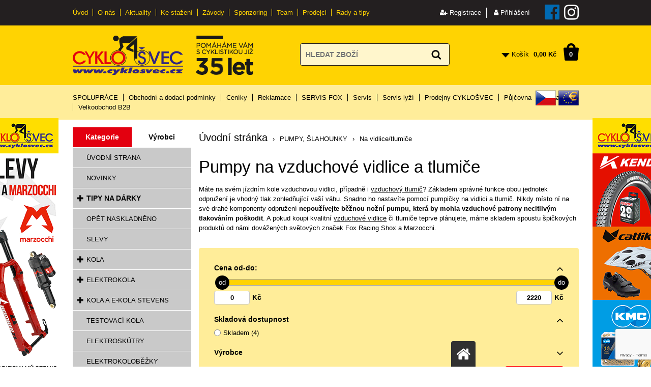

--- FILE ---
content_type: text/html; charset=utf-8
request_url: https://www.google.com/recaptcha/api2/anchor?ar=1&k=6Lcefb8qAAAAANrR9Zu93wwTCTSiAcoTF73EYiFm&co=aHR0cHM6Ly93d3cuY3lrbG9zdmVjLmN6OjQ0Mw..&hl=en&v=PoyoqOPhxBO7pBk68S4YbpHZ&size=invisible&anchor-ms=20000&execute-ms=30000&cb=wy3a3njftjzx
body_size: 48878
content:
<!DOCTYPE HTML><html dir="ltr" lang="en"><head><meta http-equiv="Content-Type" content="text/html; charset=UTF-8">
<meta http-equiv="X-UA-Compatible" content="IE=edge">
<title>reCAPTCHA</title>
<style type="text/css">
/* cyrillic-ext */
@font-face {
  font-family: 'Roboto';
  font-style: normal;
  font-weight: 400;
  font-stretch: 100%;
  src: url(//fonts.gstatic.com/s/roboto/v48/KFO7CnqEu92Fr1ME7kSn66aGLdTylUAMa3GUBHMdazTgWw.woff2) format('woff2');
  unicode-range: U+0460-052F, U+1C80-1C8A, U+20B4, U+2DE0-2DFF, U+A640-A69F, U+FE2E-FE2F;
}
/* cyrillic */
@font-face {
  font-family: 'Roboto';
  font-style: normal;
  font-weight: 400;
  font-stretch: 100%;
  src: url(//fonts.gstatic.com/s/roboto/v48/KFO7CnqEu92Fr1ME7kSn66aGLdTylUAMa3iUBHMdazTgWw.woff2) format('woff2');
  unicode-range: U+0301, U+0400-045F, U+0490-0491, U+04B0-04B1, U+2116;
}
/* greek-ext */
@font-face {
  font-family: 'Roboto';
  font-style: normal;
  font-weight: 400;
  font-stretch: 100%;
  src: url(//fonts.gstatic.com/s/roboto/v48/KFO7CnqEu92Fr1ME7kSn66aGLdTylUAMa3CUBHMdazTgWw.woff2) format('woff2');
  unicode-range: U+1F00-1FFF;
}
/* greek */
@font-face {
  font-family: 'Roboto';
  font-style: normal;
  font-weight: 400;
  font-stretch: 100%;
  src: url(//fonts.gstatic.com/s/roboto/v48/KFO7CnqEu92Fr1ME7kSn66aGLdTylUAMa3-UBHMdazTgWw.woff2) format('woff2');
  unicode-range: U+0370-0377, U+037A-037F, U+0384-038A, U+038C, U+038E-03A1, U+03A3-03FF;
}
/* math */
@font-face {
  font-family: 'Roboto';
  font-style: normal;
  font-weight: 400;
  font-stretch: 100%;
  src: url(//fonts.gstatic.com/s/roboto/v48/KFO7CnqEu92Fr1ME7kSn66aGLdTylUAMawCUBHMdazTgWw.woff2) format('woff2');
  unicode-range: U+0302-0303, U+0305, U+0307-0308, U+0310, U+0312, U+0315, U+031A, U+0326-0327, U+032C, U+032F-0330, U+0332-0333, U+0338, U+033A, U+0346, U+034D, U+0391-03A1, U+03A3-03A9, U+03B1-03C9, U+03D1, U+03D5-03D6, U+03F0-03F1, U+03F4-03F5, U+2016-2017, U+2034-2038, U+203C, U+2040, U+2043, U+2047, U+2050, U+2057, U+205F, U+2070-2071, U+2074-208E, U+2090-209C, U+20D0-20DC, U+20E1, U+20E5-20EF, U+2100-2112, U+2114-2115, U+2117-2121, U+2123-214F, U+2190, U+2192, U+2194-21AE, U+21B0-21E5, U+21F1-21F2, U+21F4-2211, U+2213-2214, U+2216-22FF, U+2308-230B, U+2310, U+2319, U+231C-2321, U+2336-237A, U+237C, U+2395, U+239B-23B7, U+23D0, U+23DC-23E1, U+2474-2475, U+25AF, U+25B3, U+25B7, U+25BD, U+25C1, U+25CA, U+25CC, U+25FB, U+266D-266F, U+27C0-27FF, U+2900-2AFF, U+2B0E-2B11, U+2B30-2B4C, U+2BFE, U+3030, U+FF5B, U+FF5D, U+1D400-1D7FF, U+1EE00-1EEFF;
}
/* symbols */
@font-face {
  font-family: 'Roboto';
  font-style: normal;
  font-weight: 400;
  font-stretch: 100%;
  src: url(//fonts.gstatic.com/s/roboto/v48/KFO7CnqEu92Fr1ME7kSn66aGLdTylUAMaxKUBHMdazTgWw.woff2) format('woff2');
  unicode-range: U+0001-000C, U+000E-001F, U+007F-009F, U+20DD-20E0, U+20E2-20E4, U+2150-218F, U+2190, U+2192, U+2194-2199, U+21AF, U+21E6-21F0, U+21F3, U+2218-2219, U+2299, U+22C4-22C6, U+2300-243F, U+2440-244A, U+2460-24FF, U+25A0-27BF, U+2800-28FF, U+2921-2922, U+2981, U+29BF, U+29EB, U+2B00-2BFF, U+4DC0-4DFF, U+FFF9-FFFB, U+10140-1018E, U+10190-1019C, U+101A0, U+101D0-101FD, U+102E0-102FB, U+10E60-10E7E, U+1D2C0-1D2D3, U+1D2E0-1D37F, U+1F000-1F0FF, U+1F100-1F1AD, U+1F1E6-1F1FF, U+1F30D-1F30F, U+1F315, U+1F31C, U+1F31E, U+1F320-1F32C, U+1F336, U+1F378, U+1F37D, U+1F382, U+1F393-1F39F, U+1F3A7-1F3A8, U+1F3AC-1F3AF, U+1F3C2, U+1F3C4-1F3C6, U+1F3CA-1F3CE, U+1F3D4-1F3E0, U+1F3ED, U+1F3F1-1F3F3, U+1F3F5-1F3F7, U+1F408, U+1F415, U+1F41F, U+1F426, U+1F43F, U+1F441-1F442, U+1F444, U+1F446-1F449, U+1F44C-1F44E, U+1F453, U+1F46A, U+1F47D, U+1F4A3, U+1F4B0, U+1F4B3, U+1F4B9, U+1F4BB, U+1F4BF, U+1F4C8-1F4CB, U+1F4D6, U+1F4DA, U+1F4DF, U+1F4E3-1F4E6, U+1F4EA-1F4ED, U+1F4F7, U+1F4F9-1F4FB, U+1F4FD-1F4FE, U+1F503, U+1F507-1F50B, U+1F50D, U+1F512-1F513, U+1F53E-1F54A, U+1F54F-1F5FA, U+1F610, U+1F650-1F67F, U+1F687, U+1F68D, U+1F691, U+1F694, U+1F698, U+1F6AD, U+1F6B2, U+1F6B9-1F6BA, U+1F6BC, U+1F6C6-1F6CF, U+1F6D3-1F6D7, U+1F6E0-1F6EA, U+1F6F0-1F6F3, U+1F6F7-1F6FC, U+1F700-1F7FF, U+1F800-1F80B, U+1F810-1F847, U+1F850-1F859, U+1F860-1F887, U+1F890-1F8AD, U+1F8B0-1F8BB, U+1F8C0-1F8C1, U+1F900-1F90B, U+1F93B, U+1F946, U+1F984, U+1F996, U+1F9E9, U+1FA00-1FA6F, U+1FA70-1FA7C, U+1FA80-1FA89, U+1FA8F-1FAC6, U+1FACE-1FADC, U+1FADF-1FAE9, U+1FAF0-1FAF8, U+1FB00-1FBFF;
}
/* vietnamese */
@font-face {
  font-family: 'Roboto';
  font-style: normal;
  font-weight: 400;
  font-stretch: 100%;
  src: url(//fonts.gstatic.com/s/roboto/v48/KFO7CnqEu92Fr1ME7kSn66aGLdTylUAMa3OUBHMdazTgWw.woff2) format('woff2');
  unicode-range: U+0102-0103, U+0110-0111, U+0128-0129, U+0168-0169, U+01A0-01A1, U+01AF-01B0, U+0300-0301, U+0303-0304, U+0308-0309, U+0323, U+0329, U+1EA0-1EF9, U+20AB;
}
/* latin-ext */
@font-face {
  font-family: 'Roboto';
  font-style: normal;
  font-weight: 400;
  font-stretch: 100%;
  src: url(//fonts.gstatic.com/s/roboto/v48/KFO7CnqEu92Fr1ME7kSn66aGLdTylUAMa3KUBHMdazTgWw.woff2) format('woff2');
  unicode-range: U+0100-02BA, U+02BD-02C5, U+02C7-02CC, U+02CE-02D7, U+02DD-02FF, U+0304, U+0308, U+0329, U+1D00-1DBF, U+1E00-1E9F, U+1EF2-1EFF, U+2020, U+20A0-20AB, U+20AD-20C0, U+2113, U+2C60-2C7F, U+A720-A7FF;
}
/* latin */
@font-face {
  font-family: 'Roboto';
  font-style: normal;
  font-weight: 400;
  font-stretch: 100%;
  src: url(//fonts.gstatic.com/s/roboto/v48/KFO7CnqEu92Fr1ME7kSn66aGLdTylUAMa3yUBHMdazQ.woff2) format('woff2');
  unicode-range: U+0000-00FF, U+0131, U+0152-0153, U+02BB-02BC, U+02C6, U+02DA, U+02DC, U+0304, U+0308, U+0329, U+2000-206F, U+20AC, U+2122, U+2191, U+2193, U+2212, U+2215, U+FEFF, U+FFFD;
}
/* cyrillic-ext */
@font-face {
  font-family: 'Roboto';
  font-style: normal;
  font-weight: 500;
  font-stretch: 100%;
  src: url(//fonts.gstatic.com/s/roboto/v48/KFO7CnqEu92Fr1ME7kSn66aGLdTylUAMa3GUBHMdazTgWw.woff2) format('woff2');
  unicode-range: U+0460-052F, U+1C80-1C8A, U+20B4, U+2DE0-2DFF, U+A640-A69F, U+FE2E-FE2F;
}
/* cyrillic */
@font-face {
  font-family: 'Roboto';
  font-style: normal;
  font-weight: 500;
  font-stretch: 100%;
  src: url(//fonts.gstatic.com/s/roboto/v48/KFO7CnqEu92Fr1ME7kSn66aGLdTylUAMa3iUBHMdazTgWw.woff2) format('woff2');
  unicode-range: U+0301, U+0400-045F, U+0490-0491, U+04B0-04B1, U+2116;
}
/* greek-ext */
@font-face {
  font-family: 'Roboto';
  font-style: normal;
  font-weight: 500;
  font-stretch: 100%;
  src: url(//fonts.gstatic.com/s/roboto/v48/KFO7CnqEu92Fr1ME7kSn66aGLdTylUAMa3CUBHMdazTgWw.woff2) format('woff2');
  unicode-range: U+1F00-1FFF;
}
/* greek */
@font-face {
  font-family: 'Roboto';
  font-style: normal;
  font-weight: 500;
  font-stretch: 100%;
  src: url(//fonts.gstatic.com/s/roboto/v48/KFO7CnqEu92Fr1ME7kSn66aGLdTylUAMa3-UBHMdazTgWw.woff2) format('woff2');
  unicode-range: U+0370-0377, U+037A-037F, U+0384-038A, U+038C, U+038E-03A1, U+03A3-03FF;
}
/* math */
@font-face {
  font-family: 'Roboto';
  font-style: normal;
  font-weight: 500;
  font-stretch: 100%;
  src: url(//fonts.gstatic.com/s/roboto/v48/KFO7CnqEu92Fr1ME7kSn66aGLdTylUAMawCUBHMdazTgWw.woff2) format('woff2');
  unicode-range: U+0302-0303, U+0305, U+0307-0308, U+0310, U+0312, U+0315, U+031A, U+0326-0327, U+032C, U+032F-0330, U+0332-0333, U+0338, U+033A, U+0346, U+034D, U+0391-03A1, U+03A3-03A9, U+03B1-03C9, U+03D1, U+03D5-03D6, U+03F0-03F1, U+03F4-03F5, U+2016-2017, U+2034-2038, U+203C, U+2040, U+2043, U+2047, U+2050, U+2057, U+205F, U+2070-2071, U+2074-208E, U+2090-209C, U+20D0-20DC, U+20E1, U+20E5-20EF, U+2100-2112, U+2114-2115, U+2117-2121, U+2123-214F, U+2190, U+2192, U+2194-21AE, U+21B0-21E5, U+21F1-21F2, U+21F4-2211, U+2213-2214, U+2216-22FF, U+2308-230B, U+2310, U+2319, U+231C-2321, U+2336-237A, U+237C, U+2395, U+239B-23B7, U+23D0, U+23DC-23E1, U+2474-2475, U+25AF, U+25B3, U+25B7, U+25BD, U+25C1, U+25CA, U+25CC, U+25FB, U+266D-266F, U+27C0-27FF, U+2900-2AFF, U+2B0E-2B11, U+2B30-2B4C, U+2BFE, U+3030, U+FF5B, U+FF5D, U+1D400-1D7FF, U+1EE00-1EEFF;
}
/* symbols */
@font-face {
  font-family: 'Roboto';
  font-style: normal;
  font-weight: 500;
  font-stretch: 100%;
  src: url(//fonts.gstatic.com/s/roboto/v48/KFO7CnqEu92Fr1ME7kSn66aGLdTylUAMaxKUBHMdazTgWw.woff2) format('woff2');
  unicode-range: U+0001-000C, U+000E-001F, U+007F-009F, U+20DD-20E0, U+20E2-20E4, U+2150-218F, U+2190, U+2192, U+2194-2199, U+21AF, U+21E6-21F0, U+21F3, U+2218-2219, U+2299, U+22C4-22C6, U+2300-243F, U+2440-244A, U+2460-24FF, U+25A0-27BF, U+2800-28FF, U+2921-2922, U+2981, U+29BF, U+29EB, U+2B00-2BFF, U+4DC0-4DFF, U+FFF9-FFFB, U+10140-1018E, U+10190-1019C, U+101A0, U+101D0-101FD, U+102E0-102FB, U+10E60-10E7E, U+1D2C0-1D2D3, U+1D2E0-1D37F, U+1F000-1F0FF, U+1F100-1F1AD, U+1F1E6-1F1FF, U+1F30D-1F30F, U+1F315, U+1F31C, U+1F31E, U+1F320-1F32C, U+1F336, U+1F378, U+1F37D, U+1F382, U+1F393-1F39F, U+1F3A7-1F3A8, U+1F3AC-1F3AF, U+1F3C2, U+1F3C4-1F3C6, U+1F3CA-1F3CE, U+1F3D4-1F3E0, U+1F3ED, U+1F3F1-1F3F3, U+1F3F5-1F3F7, U+1F408, U+1F415, U+1F41F, U+1F426, U+1F43F, U+1F441-1F442, U+1F444, U+1F446-1F449, U+1F44C-1F44E, U+1F453, U+1F46A, U+1F47D, U+1F4A3, U+1F4B0, U+1F4B3, U+1F4B9, U+1F4BB, U+1F4BF, U+1F4C8-1F4CB, U+1F4D6, U+1F4DA, U+1F4DF, U+1F4E3-1F4E6, U+1F4EA-1F4ED, U+1F4F7, U+1F4F9-1F4FB, U+1F4FD-1F4FE, U+1F503, U+1F507-1F50B, U+1F50D, U+1F512-1F513, U+1F53E-1F54A, U+1F54F-1F5FA, U+1F610, U+1F650-1F67F, U+1F687, U+1F68D, U+1F691, U+1F694, U+1F698, U+1F6AD, U+1F6B2, U+1F6B9-1F6BA, U+1F6BC, U+1F6C6-1F6CF, U+1F6D3-1F6D7, U+1F6E0-1F6EA, U+1F6F0-1F6F3, U+1F6F7-1F6FC, U+1F700-1F7FF, U+1F800-1F80B, U+1F810-1F847, U+1F850-1F859, U+1F860-1F887, U+1F890-1F8AD, U+1F8B0-1F8BB, U+1F8C0-1F8C1, U+1F900-1F90B, U+1F93B, U+1F946, U+1F984, U+1F996, U+1F9E9, U+1FA00-1FA6F, U+1FA70-1FA7C, U+1FA80-1FA89, U+1FA8F-1FAC6, U+1FACE-1FADC, U+1FADF-1FAE9, U+1FAF0-1FAF8, U+1FB00-1FBFF;
}
/* vietnamese */
@font-face {
  font-family: 'Roboto';
  font-style: normal;
  font-weight: 500;
  font-stretch: 100%;
  src: url(//fonts.gstatic.com/s/roboto/v48/KFO7CnqEu92Fr1ME7kSn66aGLdTylUAMa3OUBHMdazTgWw.woff2) format('woff2');
  unicode-range: U+0102-0103, U+0110-0111, U+0128-0129, U+0168-0169, U+01A0-01A1, U+01AF-01B0, U+0300-0301, U+0303-0304, U+0308-0309, U+0323, U+0329, U+1EA0-1EF9, U+20AB;
}
/* latin-ext */
@font-face {
  font-family: 'Roboto';
  font-style: normal;
  font-weight: 500;
  font-stretch: 100%;
  src: url(//fonts.gstatic.com/s/roboto/v48/KFO7CnqEu92Fr1ME7kSn66aGLdTylUAMa3KUBHMdazTgWw.woff2) format('woff2');
  unicode-range: U+0100-02BA, U+02BD-02C5, U+02C7-02CC, U+02CE-02D7, U+02DD-02FF, U+0304, U+0308, U+0329, U+1D00-1DBF, U+1E00-1E9F, U+1EF2-1EFF, U+2020, U+20A0-20AB, U+20AD-20C0, U+2113, U+2C60-2C7F, U+A720-A7FF;
}
/* latin */
@font-face {
  font-family: 'Roboto';
  font-style: normal;
  font-weight: 500;
  font-stretch: 100%;
  src: url(//fonts.gstatic.com/s/roboto/v48/KFO7CnqEu92Fr1ME7kSn66aGLdTylUAMa3yUBHMdazQ.woff2) format('woff2');
  unicode-range: U+0000-00FF, U+0131, U+0152-0153, U+02BB-02BC, U+02C6, U+02DA, U+02DC, U+0304, U+0308, U+0329, U+2000-206F, U+20AC, U+2122, U+2191, U+2193, U+2212, U+2215, U+FEFF, U+FFFD;
}
/* cyrillic-ext */
@font-face {
  font-family: 'Roboto';
  font-style: normal;
  font-weight: 900;
  font-stretch: 100%;
  src: url(//fonts.gstatic.com/s/roboto/v48/KFO7CnqEu92Fr1ME7kSn66aGLdTylUAMa3GUBHMdazTgWw.woff2) format('woff2');
  unicode-range: U+0460-052F, U+1C80-1C8A, U+20B4, U+2DE0-2DFF, U+A640-A69F, U+FE2E-FE2F;
}
/* cyrillic */
@font-face {
  font-family: 'Roboto';
  font-style: normal;
  font-weight: 900;
  font-stretch: 100%;
  src: url(//fonts.gstatic.com/s/roboto/v48/KFO7CnqEu92Fr1ME7kSn66aGLdTylUAMa3iUBHMdazTgWw.woff2) format('woff2');
  unicode-range: U+0301, U+0400-045F, U+0490-0491, U+04B0-04B1, U+2116;
}
/* greek-ext */
@font-face {
  font-family: 'Roboto';
  font-style: normal;
  font-weight: 900;
  font-stretch: 100%;
  src: url(//fonts.gstatic.com/s/roboto/v48/KFO7CnqEu92Fr1ME7kSn66aGLdTylUAMa3CUBHMdazTgWw.woff2) format('woff2');
  unicode-range: U+1F00-1FFF;
}
/* greek */
@font-face {
  font-family: 'Roboto';
  font-style: normal;
  font-weight: 900;
  font-stretch: 100%;
  src: url(//fonts.gstatic.com/s/roboto/v48/KFO7CnqEu92Fr1ME7kSn66aGLdTylUAMa3-UBHMdazTgWw.woff2) format('woff2');
  unicode-range: U+0370-0377, U+037A-037F, U+0384-038A, U+038C, U+038E-03A1, U+03A3-03FF;
}
/* math */
@font-face {
  font-family: 'Roboto';
  font-style: normal;
  font-weight: 900;
  font-stretch: 100%;
  src: url(//fonts.gstatic.com/s/roboto/v48/KFO7CnqEu92Fr1ME7kSn66aGLdTylUAMawCUBHMdazTgWw.woff2) format('woff2');
  unicode-range: U+0302-0303, U+0305, U+0307-0308, U+0310, U+0312, U+0315, U+031A, U+0326-0327, U+032C, U+032F-0330, U+0332-0333, U+0338, U+033A, U+0346, U+034D, U+0391-03A1, U+03A3-03A9, U+03B1-03C9, U+03D1, U+03D5-03D6, U+03F0-03F1, U+03F4-03F5, U+2016-2017, U+2034-2038, U+203C, U+2040, U+2043, U+2047, U+2050, U+2057, U+205F, U+2070-2071, U+2074-208E, U+2090-209C, U+20D0-20DC, U+20E1, U+20E5-20EF, U+2100-2112, U+2114-2115, U+2117-2121, U+2123-214F, U+2190, U+2192, U+2194-21AE, U+21B0-21E5, U+21F1-21F2, U+21F4-2211, U+2213-2214, U+2216-22FF, U+2308-230B, U+2310, U+2319, U+231C-2321, U+2336-237A, U+237C, U+2395, U+239B-23B7, U+23D0, U+23DC-23E1, U+2474-2475, U+25AF, U+25B3, U+25B7, U+25BD, U+25C1, U+25CA, U+25CC, U+25FB, U+266D-266F, U+27C0-27FF, U+2900-2AFF, U+2B0E-2B11, U+2B30-2B4C, U+2BFE, U+3030, U+FF5B, U+FF5D, U+1D400-1D7FF, U+1EE00-1EEFF;
}
/* symbols */
@font-face {
  font-family: 'Roboto';
  font-style: normal;
  font-weight: 900;
  font-stretch: 100%;
  src: url(//fonts.gstatic.com/s/roboto/v48/KFO7CnqEu92Fr1ME7kSn66aGLdTylUAMaxKUBHMdazTgWw.woff2) format('woff2');
  unicode-range: U+0001-000C, U+000E-001F, U+007F-009F, U+20DD-20E0, U+20E2-20E4, U+2150-218F, U+2190, U+2192, U+2194-2199, U+21AF, U+21E6-21F0, U+21F3, U+2218-2219, U+2299, U+22C4-22C6, U+2300-243F, U+2440-244A, U+2460-24FF, U+25A0-27BF, U+2800-28FF, U+2921-2922, U+2981, U+29BF, U+29EB, U+2B00-2BFF, U+4DC0-4DFF, U+FFF9-FFFB, U+10140-1018E, U+10190-1019C, U+101A0, U+101D0-101FD, U+102E0-102FB, U+10E60-10E7E, U+1D2C0-1D2D3, U+1D2E0-1D37F, U+1F000-1F0FF, U+1F100-1F1AD, U+1F1E6-1F1FF, U+1F30D-1F30F, U+1F315, U+1F31C, U+1F31E, U+1F320-1F32C, U+1F336, U+1F378, U+1F37D, U+1F382, U+1F393-1F39F, U+1F3A7-1F3A8, U+1F3AC-1F3AF, U+1F3C2, U+1F3C4-1F3C6, U+1F3CA-1F3CE, U+1F3D4-1F3E0, U+1F3ED, U+1F3F1-1F3F3, U+1F3F5-1F3F7, U+1F408, U+1F415, U+1F41F, U+1F426, U+1F43F, U+1F441-1F442, U+1F444, U+1F446-1F449, U+1F44C-1F44E, U+1F453, U+1F46A, U+1F47D, U+1F4A3, U+1F4B0, U+1F4B3, U+1F4B9, U+1F4BB, U+1F4BF, U+1F4C8-1F4CB, U+1F4D6, U+1F4DA, U+1F4DF, U+1F4E3-1F4E6, U+1F4EA-1F4ED, U+1F4F7, U+1F4F9-1F4FB, U+1F4FD-1F4FE, U+1F503, U+1F507-1F50B, U+1F50D, U+1F512-1F513, U+1F53E-1F54A, U+1F54F-1F5FA, U+1F610, U+1F650-1F67F, U+1F687, U+1F68D, U+1F691, U+1F694, U+1F698, U+1F6AD, U+1F6B2, U+1F6B9-1F6BA, U+1F6BC, U+1F6C6-1F6CF, U+1F6D3-1F6D7, U+1F6E0-1F6EA, U+1F6F0-1F6F3, U+1F6F7-1F6FC, U+1F700-1F7FF, U+1F800-1F80B, U+1F810-1F847, U+1F850-1F859, U+1F860-1F887, U+1F890-1F8AD, U+1F8B0-1F8BB, U+1F8C0-1F8C1, U+1F900-1F90B, U+1F93B, U+1F946, U+1F984, U+1F996, U+1F9E9, U+1FA00-1FA6F, U+1FA70-1FA7C, U+1FA80-1FA89, U+1FA8F-1FAC6, U+1FACE-1FADC, U+1FADF-1FAE9, U+1FAF0-1FAF8, U+1FB00-1FBFF;
}
/* vietnamese */
@font-face {
  font-family: 'Roboto';
  font-style: normal;
  font-weight: 900;
  font-stretch: 100%;
  src: url(//fonts.gstatic.com/s/roboto/v48/KFO7CnqEu92Fr1ME7kSn66aGLdTylUAMa3OUBHMdazTgWw.woff2) format('woff2');
  unicode-range: U+0102-0103, U+0110-0111, U+0128-0129, U+0168-0169, U+01A0-01A1, U+01AF-01B0, U+0300-0301, U+0303-0304, U+0308-0309, U+0323, U+0329, U+1EA0-1EF9, U+20AB;
}
/* latin-ext */
@font-face {
  font-family: 'Roboto';
  font-style: normal;
  font-weight: 900;
  font-stretch: 100%;
  src: url(//fonts.gstatic.com/s/roboto/v48/KFO7CnqEu92Fr1ME7kSn66aGLdTylUAMa3KUBHMdazTgWw.woff2) format('woff2');
  unicode-range: U+0100-02BA, U+02BD-02C5, U+02C7-02CC, U+02CE-02D7, U+02DD-02FF, U+0304, U+0308, U+0329, U+1D00-1DBF, U+1E00-1E9F, U+1EF2-1EFF, U+2020, U+20A0-20AB, U+20AD-20C0, U+2113, U+2C60-2C7F, U+A720-A7FF;
}
/* latin */
@font-face {
  font-family: 'Roboto';
  font-style: normal;
  font-weight: 900;
  font-stretch: 100%;
  src: url(//fonts.gstatic.com/s/roboto/v48/KFO7CnqEu92Fr1ME7kSn66aGLdTylUAMa3yUBHMdazQ.woff2) format('woff2');
  unicode-range: U+0000-00FF, U+0131, U+0152-0153, U+02BB-02BC, U+02C6, U+02DA, U+02DC, U+0304, U+0308, U+0329, U+2000-206F, U+20AC, U+2122, U+2191, U+2193, U+2212, U+2215, U+FEFF, U+FFFD;
}

</style>
<link rel="stylesheet" type="text/css" href="https://www.gstatic.com/recaptcha/releases/PoyoqOPhxBO7pBk68S4YbpHZ/styles__ltr.css">
<script nonce="f_Gck3nhqGc9FwNl1JmfUA" type="text/javascript">window['__recaptcha_api'] = 'https://www.google.com/recaptcha/api2/';</script>
<script type="text/javascript" src="https://www.gstatic.com/recaptcha/releases/PoyoqOPhxBO7pBk68S4YbpHZ/recaptcha__en.js" nonce="f_Gck3nhqGc9FwNl1JmfUA">
      
    </script></head>
<body><div id="rc-anchor-alert" class="rc-anchor-alert"></div>
<input type="hidden" id="recaptcha-token" value="[base64]">
<script type="text/javascript" nonce="f_Gck3nhqGc9FwNl1JmfUA">
      recaptcha.anchor.Main.init("[\x22ainput\x22,[\x22bgdata\x22,\x22\x22,\[base64]/[base64]/[base64]/bmV3IHJbeF0oY1swXSk6RT09Mj9uZXcgclt4XShjWzBdLGNbMV0pOkU9PTM/bmV3IHJbeF0oY1swXSxjWzFdLGNbMl0pOkU9PTQ/[base64]/[base64]/[base64]/[base64]/[base64]/[base64]/[base64]/[base64]\x22,\[base64]\x22,\x22dn7DrkVzw7nDmQQcwpY1K2zDuiNvw4YqCAnDni3DuGPCpnVzMlM4BsOpw6J2HMKFLjzDucOFwqjDlcOrTsOMXcKZwrfDiR7DncOMTkAcw6/[base64]/[base64]/CiMOTXSszXcOUXsOIwpTDv8OmPBbDgcKGw5QAw54wSxjDgMKQbT3CsHJAw6fClMKwfcKdwoDCg08lw7bDkcKWJ8O9MsOIwpMDNGnCrhMrZ0xWwoDCvRodPsKQw6jCribDgMOjwqwqHybCjH/Ci8O0woJuAlZcwpcwRE7CuB/Cv8OjTSsnworDvhgTf0EIV1IiSyvDuyFtw6Ihw6pNHsKyw4h4TsOFQsKtwqxlw44nWzF4w6zDikZ+w4V8E8Odw5UBwofDg17ChyMad8OWw6ZSwrJxZMKnwq/DnTjDkwTDtMKyw7/DvUlfXThKwqnDtxc/w5/CgRnCtW/CikMfwoxAdcKyw7Q/wpN9w7wkEsKCw7fChMKew716SE7Dk8OIPyMIO8KbWcOHEB/[base64]/CjsKpw5o8wpvDlsKPRsKxw4tfRMOxw5IlFFLCnntaw5lKw6ETw5EbwpXCoMOvGHPCgE/[base64]/DgMKQwoUyQsOyw67DtMKdaXPCmQXDqMOFCMKBwrgLwoDCjMOGwoDDnMKhWsOfw7bCjGwXTMKPwprCncOKK3DDk08/DsOEIWpHw4/DjcOIVl3DpEcaUMOkwoZgY2RPVz/[base64]/CmAY2RFPDnj7DtMOpw54Xw4jDusKiwoXDtjDDiWjCqiPDm8OBwoRrw6pAS8K9wpRociEtTMK2DnlNDMKOwrRkw5zCjirDm1rDvH3DqcKrwrvCnUjDmsKOwp/DvzjDhMOhw5jCqAM0w6M6w4tBw6Usf3gNEsKgw70NwpHDrcOYwp3DgMKCRGXCrMKbaDU2d8KKW8OxeMKBw7RsO8KJwpM6LxHDlcKBwoTCoUNqwoTDhBbDjCPCiRYfezFPwr3Dq1/[base64]/DrG3Ch8KMwpdBfzbCqg13OCjCt3IOwp3Ckk9uwonCjcKNa3jCncOfw7XDqA9qCmIiw4hZLEfDhWApw5XDv8KWwqDDtTzCl8OpbD/ClXHCl3VJFUIcw7UUTMOdIsOBw6vDpVXCgl7Dg3chRHArw6YQA8KIw7pxw7MEHkhlMcKNc0jCv8OnZXE+wo7DtmvCtmDDkxLCqh1gHGIew55Bw6nDnk3Ct1LDs8ONwp8uworCsWwBOi1wwqXCjX44DB9MNDzCisOgw48iw6sIw4gzNsKvDMKnw58PwqBvXC/Dm8OHwq11wrrCgG4owoEyM8Orwp/DtsOWOsK/MQbDp8Krw5rCrAZpSzU1wroACcKJAMKbXgTDjcODw7bDpsOyB8O+HmInFWl+wqTCnRg2w7/DjV7DgVMWwqfCv8OCw7DCkBvDisKbGG0wDMKNw4jDmloXwofDhcOYw4nDkMKFEizDl3pVGDZCdC/Dg3XCinDDknMQwpA5w6zDjMOibkcKw5XDq8OSw78efQnDhsK0FMOjFsOqOcK7w4x9EHkTw6hmw5XDgXnDhMKPUcKKw4bCrcOPw5nDsR8gc2ogw6h8fMK0wrgNGDnCpivChcOBwoTDmsOmw57DgsK/HVrCssK0wq3CkAXCmsKYBnfCmMOtwqvDlWLCpCELw5M3wpbDqMOUaiRGCFvCvcOSwp3Cu8KZXcOmdcOmMsKqWcKAGMO5ey3ClCYBN8KLwrzDosKFw7nCuXE8PcKfwrDDp8O/S3MhwpDCh8KVLlvCoVgkSWjCqnk8TsOmUzfDkiZxSFvCrcKAWC/[base64]/[base64]/PcOzw7k0Q8K1F27CrCAaTA14w7jDqXcrwpzDk8KGTsKwdcOiwovDvsOOO2rDjsO+DGUSw7LCvMOuOMKmIH/CkMKgXinDvMOFwoJ7w4oywqXDnMKVaHhvD8OheF/Co0x+H8K9ShPCr8OXwqVjYADCpX3CtjzCgx/DqSwEwolGwo/Cj2XCuwJtQ8OyVy4rw4/CkMKQCQ/CkxzCjsKPw7YHwphMw78Mb1XCkgTChsOewrFiwpIMU1kew5YSJcOpYMOnQcOPw7N2w7TDnz4Nw4XDksKtGhXCusKsw5xGwovCl8KTJ8OhcnvCugvDsjvCs2XChALDkWNTwpJuwqHDv8Otw4kZwq4lFcOdEnF2wr3Cr8O8w5HDkGhHw6IYw57CpMOAw7t/[base64]/[base64]/w5XCvMOMwrwXw7zCvsKEw7QINA8fKMO4w5vDhDtcMMKjazMoIikUw7I/IcKRwoLDvhBkG0VyKcOGwoEKwooywqDCgcOfw5A+VcOHRMOeHSHDgcOhw7BQNsK3CzxHZ8KAMQXCtHxMw7QHOMOUPsO9wopcPjkOacKbBQ7DtRB7XibCqljCvTNiRsO+w7PCrMKXcxJSwog/[base64]/CqMOaaMK2wocmwqrDlnAKwrl4A08uw73DiEzCqcO3OsO4w5PDucOkw4TCrFnClsODTcO0w6FqwqDDjsKvwovCv8K0QMO/eEFJEsKEDSPCtSbDv8O+bsOjwrvDusK/[base64]/[base64]/w6FNwqI8w4Fwwq3Dsj1Pw5xzIFHDpMOFHSvDqB/[base64]/NyvCjsKGwpnCg8KFekTCoD5uNcKhwoA+QlXCu8KqwphyJ01ubcO0w4DDhyvDpcOrw6Q8dQTCu0tRw6wIwqVBGMOydB/DqkTDi8OpwqQ/[base64]/Cu0HDuX3DhSjDtXAZCsK3A8OzemDDusK/LwEew7zCnxbCqEsww5nDmsKqw4ANwrPClsOcTsKnJsKbOcOAwpoRZnzCv1caTybCn8OUTDMgNsKMwoM+wqk1dsO8w4JQw5d5wpB2dsO7FsKJw7tedSY6w5NjwpfChsOLecObSUHCscKOw7Mlw77DjsKJU8O/w7XDicOWwpYbw7bCjsOfFEzDpHNwwpvDiMObJ2djb8OkA2bDmcK7wotlw4DDucObwo82wrrCoFVRwqtAwqQ5wpM2MyTCsUXCrGTCt1HCmMOBWVfCtU8TRcKKTWPCg8Obw5YkIxF6T1ZYJsO6w4fCssO/KUvDqSEXH3AcdnPCsyFeTyk7HAEhecKxHVjDncOCKMKBwpXDncKxcmMQETvCjcOkXsKnw7bCtXLDvUHDi8OxwqHCtRp9HMK3wrjCkiXCtHXCgsKTwp/DiMOmXlZoHHbCrwYFcGJRLcOTw63CkGYTNHhXY3zCq8KOZsK0e8OECsKOGcOBwo9NNQ3ClcOEAF3Dv8KNw586NcOEw5BHwrHCikpHwrLDqEAlEMO0L8KNRcOMWH/CuHvDtQtdwqzDuz/CvlgKNV/DtMK0EcOqQhbDvjonBMK1wr0xcS3CoHFlw4Rpwr3CpsKzwqskc0TDnw7CkDUJw4LCkm0mwqLDjk9BwqfCqGw7w6bCgS8FwosFw7c7wr4Jw71Xw7Z7DcKrwrbDh2HDr8O6McKoYcKEwq7CrUZ6SwkSX8K7w6TDnsOYRsKqwodjw5o5EgJiwqrChlpOw5/DiltZw7XCpRxOw5MWwqnDkQ8Tw4o0w4jCvcOaVXbDkVtJTcKpZcKtwq/CicKIUD0KEMOFw4DDmn7ClsKIw4jCq8OtR8K6SG4gd38Kw6LCmCh/[base64]/[base64]/Cu3rCs2hEC8KOZMO2w6dawpcNwrF0eg3CiMK5bRnDn8O3bcKow6ISw5ZjPsOTw4bCnsOsw5HDpFTDvMORw7/[base64]/YjtEM8Kow67DmT4kwqJ5w5F5PGDDk3DCncK3McKuwrbDtsO1wrvDt8OuGB7CusK3YijCpcOMwqkTwprDjMOgwoUha8Kwwpp0wq53woXDsHV6w45OYsKywp81J8KYw57Cg8Ozw7AMwozDk8OkZcKcw7l2wqLCng4fZ8O9w4U2w4TCqHrDkG/DuzVPwq0VdyvCp2jDjF4Iw6HDq8OnUy56w51/M2DCscOvw6HCuzfDuhfCvC7DocORwo0Sw6cWw5vDs23Cp8KmIMKEw4wQfGhjw6APwpttX09eXsKBw4V/wqHDpTVmwo3CpWTCgwjConZ8wqPCh8Onw5LCtAFhwpNcw7h+H8O1wqLCksKBw4TCv8KjakwIwqXCj8KlfS7Dr8OAw44Mw4LDrcKaw4xtXUnDksK/Yw/CvcKWwrt7dzR0w71UY8OEw7jClMOYHXhqwo0ueMOiw6JoBCJZw7NpcBDDlcKnfVLDqV0uf8O7wqrCqMObw63CvMOlw69cwonDisOywrRyw5XDpcOPwpnDpsOKRDVkw53DisO6wpbDnxw6YydPw5HDmMOSO3DDqE/[base64]/FX14cXdSHcOLwpvDkGLCg8O4w6rCoXnDl8OHFybDkT0RwqtLwqh1wpvCqcKTwoMRRMKKRQzChw/CozDCujPDiXsfwoXDi8OMGBoKw6ElccOvwoIALMO1Y0QmTcOWA8OrQ8O8wrzCuX3CjHgUDMO4FTzCvMKMwrrDo25Awp5kHsKpYsORw67Dsg1xw43Dh3Nbw67CscK7wq3DosONwp7CgkrDgQlZw5PCmBzCm8KUJGQ9w5TDosK/cGTCu8Khw5ADBWbDomHDusKZwonCjlUDwpbCqzTCiMOEw7wow4M2w5/DkDMAOMKDw5TDv3wvN8O6dMKJATzDgMKIQBrDksK4w5MDw5oGJTLDmcOpwo8KEMO6wo0FfsORacOlMMO0DQBSw4wbwp5sw6PDpV3DrSnCkMOJwrrCr8KfCMOUw6fDpwfCisOeT8O/[base64]/PwXDj8KLcAjDsMKtwoVzw7nCqkhXw5Ipw7HDiz/CjcO7w6fDssOEHsOXWcOcKsOFUcKcw4RLFsO/w6/Ds1RPDMOtCsKFZMOtN8OoMwLCgsKSw7s4GjrDlD3Ds8OtwpPCljUnwqRLw5fCgEjDnCRUwqXCvMOMw7jCgR5zw6kaScKfKcO8w4VAdMKwb3Y/[base64]/CrzBvwq5Fwo5dVDrDn3jDmDBMdi0Iw79CYsOlbsKcw69GHcK8IsOVeFkJw5vCh8K+w7TDq2XDmQjDulBdw5NTwplsw7rCjC8mw4fCkw0XJcKEwqV2wrvDu8Kdw6U+wqh/JcKOQxfCmX5VYsKMMAd5wrHCj8OLPsOwISNywqpmXsOPGcKYw5RXw7LChsOjUg0ww44nw6PCgFbChsOcWMK3Ah/Dj8OZwoZMw4Mnw7fCkkbDh1Z4w7IfMwbDvygOOMOowq7Dpn4zw5jCvMO5HWkCw6rCg8O+w6rDnsOmbEFew44sw5vDtjwhEzfDszHDp8KXwqTDq0VTCcKgWsOXwrjDi13CjHDCn8K/[base64]/[base64]/DrcO1woRkB8KySy4CH8OPRsKow7jCqGIrBcKVdsO6w6vDhwLCrsKDVMO1DjvDj8K6DMKTw6EPfAFFN8KRMsKEw6DDvcK1wqIyccKqc8Ocw5Bmw73Dv8KwNWDDqTMXwqZuMXJdw73DljvDssOET0E1wq4ICwzDp8O3wqLChMOXwrXCo8K/wqLDnQ0XwqLCoVjCkMKOwrEzbwzDlMOEwrrCqcKLwoRLwq/[base64]/[base64]/CvsKTFlZ0w4/[base64]/UXTDnFs1TcKDDsOQw5UEw69iGC5/[base64]/DmVImw5p6IAApw6/Dn8KpwoLDnEoEf8OWw4LDjcKifMOhEMOPfxA7w6Jjw7TCpcKUw6vClMOQA8OuwqFowoQWZcOWw4fCg19fP8OYEsObw449C2jCnVXDnQzCkBLDkMKGwqkjwq3DgsKhw5FdC2rCuH/DoEBOw5MJbW3CsVzCu8Kdw6wkHVQBw77CtsOtw6nCtMKZNycmwpkAwq9XPTN0OMKeSjbDkMOyw63Cl8K8wpvCiMO1woLCvinCvsK3EDDCiTEWFGtMwqPDh8O0eMKECsKFcHvCqsKqw7sWAsKOPGJTccKHVMO9YD3CgTfDj8OCwpTCn8O4U8OZwqDDn8K6w6/[base64]/[base64]/dMKEw4Npwqg7woLDsh/DrMOpHsKlRsKFI8OFwos5wqUYdX8QaEpkwpQRw74Cw6YEaxvCksKNccO9w6VfwojClMKZw4jCtWAXwq3Cg8K/P8Kbwr/Co8KXJW/CjkTCrcKrw6LDg8KyR8KIQwjChsO4w57DnwzChsOpBRDCusKTS0kjw6Row5TDjHLDmXnDi8K+w7Y5HUDDnGjDqMKFQsKBUsO3YcOAexbDq1dAwr9dT8OsGyB7UE5pw5vCmcKEPlXDnsO8w4/[base64]/Dlm9Bw6cTAMO3WsKQAysvwoNVUsOlw6HCtMKAOcOdIcKrwqNvfl7CjsKCJsOYVsO1GysfwqhOwq95Q8O5woXDscO3wp15EMKxXTEPwpQMwpbCkmDDocK1w6QewoXDs8KrDcK0JMKUTxUNwqZZG3XDjMK1UxVqw7DCmcOWZ8O7e0/CpVbCuWArS8KiE8K6T8K6VMONWMOsYsKsw57Cpk7Do17DkMORaBvCnwTCiMKSesK1wq7DqcOWw7I+wqjComQOEVvCnMKqw7LDmR/Dk8K0wp4/[base64]/DisK8w5ZuwotDwqDDrcO0w5/Ctz3Dny/CpcO2RTnCkMKzAcOvwrDCjG/Dj8KAwpJMcMKiw5wqA8OabMKdwqM+FsKkw73DvcOxXBDCln/DrFk8wpgdW0x4MBvDrU3ChMO3Hn9Bw6Q6wqhfw6bDjcK7w5E6JsKHw4l0wr9EwqTChwjCoVXCnsKyw53DmwHChcOiwr7Dvy3ChMODTMK8LSLCpTDCkXXDgcOgD2JnwrvDtMOuw6hkWicZwo/CsVvDtcKJZxzCmsOBw6LCksOCwrTCncO+wqlLwr7Cum3DhSXCgX7CrsKCMjTCkcKoQMOVFcKgFlZlw6/CnE3DgwsUw4LCkMOLwoBfK8K7HC9pCcOsw7E2wp/CssOEBsONVQd6wq3Dm1PDsXIYFibDjMOqwrtNw7tYwpPCrHnDqsOnTMOqwoo4LcOlIMO7w6LDp00HJcOBY3vCvyfDhxoYZ8Oiw4rDnGEydsK8wr1gKcOATjTCocKYIMKPRsO5MwjCk8O9CcOIS2ECQEzDksKeA8KTwpFrL15xw4clZcK/w73DhcOiKcKlwoJHdBXDghbChEl5KsKlI8Oxw5PDrR3DhMKhPcO7BFPCk8OcJ0M4QQDDmjzCtsKww6vDqQrDikN7w7FFcR4oKVBzUsKzwoTDkirCpmfDn8OZw68NwqB/[base64]/FGwuLcOew5vDnw7CjEN/ACXDrMK2I8KBwp7DncOzw6zCgMKvw6DCryJhwp9WIcK/YMOKw7nCpT0TwqVzEcO3B8KYwozDpMO2wq51AcKlwrcLPcKQeCpgw67CrsK+wpbDvhJkUFFMEMKwwrjDmih8w7oZUsK0wqJvX8KMw5LDvmUXwpQdwq5fwr0EwpLDsXDCjsK/CzTCpkDCq8OiFkPCksK6TzXCn8OBVWsJw5fCvFrDvsOLVcKYWizCu8KJwr7DkcKbwp7DilEbcXNPQsKtSWFUwro9QcOHwph4H0x/w6PCiTQIDxJcw57DpMONPsOSw6psw51aw5VgwqzCgUNBImlMLDApCHXCnMKwTT0OfmHDonTDviPDrMOtLGV+MmsTRcKCw5zDmmYXZUMQw6nDpcOmHcO5w6YvScOfIBw5IVTChMKCESzDjxdRTMKqw5fChMKuQMKiCsOdJFnDg8Ofwr/DuCfDqHhBVcK7wrnDlcOpw6RLw6hfw4TCjmPDvRpXNMOqwqnCk8KkLjU7XMOpw7oXwojDjEzCq8KnTRohw65hw6o/[base64]/ClMK0wpRrw63CjsObCsOzVX54wo3CvcOew410woPCg3fDgggvW8K4wq8ZPkwiOcKFUMKNwpHDrsKKw73Dv8Ksw6B1wqvCrMO4BcOgUMOFcEDCk8OuwqFywpoOwpNCUALCvhTCmypqJ8OdM23DmsKkEsKYZlTCv8OZAMONREfDrMOAYwPDvD3Dm8OONMKoEB/Dm8KeZEM2Ul97QMOuBjgIw4pkXsKrw4Jpw4nCkFg4wq/ChsKgw5XDs8OeM8K8dQISLA0lWwrDisOFJW94EcKhXXrCs8Kcw5fCtXExw4HDisOsZH5dwpcCD8OPcMKLamvCn8KRwpw0GGnDrMOVFcKcw7Ugwp3DuCvCu1nDvB9Ow64awqzDjcOQw4gVLn/[base64]/[base64]/CiF/CtH9JIMOpw7AALCIGHcKdwrU1w57CiMOgw5pcwrjDoWMaw7zCp1bCk8K1wrdaQVLCp2nDvVXCsTLDg8OUwoRfwpTCpVBcPsKQQwXDqhVTES7Cry/[base64]/w5LDlSLDp2DDscKOBgHCksKsG8OLYMKGS8K0YznDm8O5wpAZwrjCmWstOzbCm8KEw5wIS8K7QEHClzjDpWcawqdWdHVDwpQ8S8OIOlvDrS/Cq8Oiwqwvwpw7w7/[base64]/[base64]/Cu8KhAsK/[base64]/[base64]/BcKzwq7Ctgd4wpl6w57ClsOPfMOfw4HCp3rDiiQvw5rCmxpVwoTChsKBwoXCqMOpGcOXw4XCrHLCgXLDn0dKw4vDs3TCk8KWQSQoT8Kjw7zDkBI+IgPDhcK9N8KeworChA/CusOaaMOcK2cWacOFRsKjUQsEHcOLEsKpw4LCn8KawpDCvhF8wrkEw6rCk8OYDsKpecK8QsOORMOsXcK1w5PDoz7ClTLDsC1oI8KDwp/ChcKnwpjCuMKlRsOyw4DDnGcxdS3CmDjCmBtzNcORwoTDjQ7CtEsuGcK2wr1pw6A1RS/CowgvCcKGw57CoMO8w58ZUMKfGcO7wq9+woB8wrbDpsKCwrs7bnTDr8KOwrUGwpA2FsOxJ8Ojw53CuFItMsOlWsOxw6rDv8KCeSF0wpDDmArDmDXDjTxlGRAfERjDo8KqGRI9wozCrlrCoGnCt8K4wo/DusKqawLCtwrChw5eTG/DuwbCmwPCgMOVFg7DvcK5w6rDoFt6w6VZwqjCrjjCh8KqPsOLw5LDoMOCwp/[base64]/CrMKUw54Gw5oHayNJwr/CpSXDg8OGw6NPwq5oVMOjN8K6wogVw7oZwqXDtDvDksKtPQJqwpPDohfCpHDCqlrDkl7Dki3CvsOFwoFFa8OBcSBIKcKgDsKDBgpReR/ClTPCtcOUwoXCg3EJwqIbFCIQw5NLwpVEwqHDmWrCqV8aw5VEY0fCo8K7w7/Dm8OEBlx6WcK1FyQsw4MwNMKaZ8OMI8KEwowhwpvDtMOcw4UAw7gxH8OVw6rCokfCs0t+w4jDmMOgM8K5w7oyAwnCpifCn8KpWMOuFsKxHivCnXBkM8KzwrzDp8OPwpBRwq/Cs8O8G8KLOntyWcKQDSQ2YVTCg8K3w6IGwoLDuCrDvcKKVcKQw78lGcKXw4jCgcOBThfDnh7CpcKaVMKTw7/DqB3Dvw4mJ8OmEcK5wqHDpQbDgMKRwqvCsMKrwr5VDTTCnMKbGnMDNMKpw6gQwqNiwqzCuFhAwqEkwp3CpwQceEQ0KlPCkcOqQcKbez8sw75OQcOmwo04YMK0wqERw4TDlHskb8OcFVRUfMODckTClXbCscONQyDDqj4Jwp9eCTI1wpnDmh/[base64]/DlsOjwqrDpMONwr3CosOYEcK6QMO0dcOnaMOEwqlawrzDjXXCqDx2PFfCtsK0PFnDhH1ZUETDozc2wr0TEMKECk/CuDJrwr80wrfChx/DosOBw614w7A0w5UCfC/Cr8OLwoFkakdEwpjCtDbCvsODKcOlY8OawrHCjg1KCgN/RyTCqUDDkgrDg2XDn2oSTwIlasKtCRPCu3rClU/[base64]/DvMOmenksw5bClsOew5jDisKxw7Npw7vCkMO3w5XDnsO2FFxcw5FSLMOPw7nDhxXDisOSw5Ycw5ZPFsKCLMOFYVPDrcOUwoXDumNoXwIXwp5rCcKWwqHClsO8WDRhw65Bf8OaSU/CvMKqwrQyQ8OAfErCkcKZGcK3d3JnFMOVIws/EBYeworDssO8PMOVwohBQQXCqn/CncK3Ul8/[base64]/CucK2woEUWsKjwo1iQ8KfOhXCtFYZwoNfFXLDkgrDig/[base64]/[base64]/XsONwrE0ZMK8wptIwrdhB8KSOcKHw4PDo8KDwp4FPWvDol/CiEMCWkMew70RwpLCpcKAw7kyYMOrw43CqF7CmjbDiUDClsK2wplrwozDhcOGd8OeacKLwpUAwq4lFjTDr8Olwp/[base64]/[base64]/w7PCmSPCrXnDr1jDr8KqD8OaS8KfJ8KDbcKfw5NYworCocKqw7LDvsOcw5fDj8KOR2AVwrtcNcKtXQTCnMK2PgvDo0RgUMKlBMOBR8KJw6kmw5pUwpsDw4lJRwAIf3HDqWQ6wqXCuMK9Rj/CiDLCiMOAw49iwofDnwrDqsOBQ8OFYAEUWsKRdsKrKWLDsGTDtwl7ZsKBw5nDq8KAwo/DkVHDtcO6wo3CukfCqwlgw742wqMmwqJrwq3DuMKnw4rDnsKTwpAgWBgtKSHCp8OtwrEpCsKLUlYGw5U8w5/[base64]/R8KfLjbDoVPCucKmw7UwYgDDmQBLwrfCvcKRwrbDisKVw4PDmcOJw64dw7/CpGvChcKCesKYwodxw5ECw6NAHsKEFmXDqEgqw7/Cr8O6UHDCqx4fwqUPGMObw7jDgVLCj8KjbQHCuMKCdlbDu8OFZCbCljvDpkAnW8KBw7k8w4HDijLCocKfwqPDvMKgRcOHwqlkwqPDv8OJwpJmw7LDtcOwccO1wpUbd8OjIxhAw4bDhcO+wq1pT1nDvHzCgRQ0Qj16w6vCk8ODwqvCksK6CMOSw7XDkFAgMcKjwqxGwr/CgcKyPTDCocKNwq/[base64]/[base64]/PsKNwrXCqj0WwpTDosKTdylkwrYhVcKAw75dw4zCpnrDunLCn2nDggcfw4BPOCfChGvDgcKsw6JKdjrDiMK/b0c0wr/DnsKDw6TDsRFJbsKgwqtNw5YuPcOsdcOyGsKvwr4WacOIAMKNEMOhwrrCvMOMW1EUKQ1zdVhfwrl4w63DgcKyQMKHUDXCl8OKeQImBcOEGMKCwoLCoMKSc0Nnwr7CrVLDnSnDssK9w5vDqwYYw5svJ2fCq07DhsORw7lXcnEEAj/CmF/[base64]/ColfCq8OGwqZnw6Q2wr00w47DssOpw4PCslLDtwfDn8O6b8K1Nidjb0PDrAjDv8KzL3p2TCBPPUrDuyxRWHQLwp3Cp8KfPMK3GDhNw6rCmlTDn07CgcOJw6jDlTwFa8OmwpcCVMKPYynCiHbCgMOfwrthwpPDiWjDoMKFWlYdw5/DmcOmJcOlRMOlwrvDmUbDqkw3Dx/Ck8KywqbCpMO2RnXDjsOWwo7Cl0VCZXvCscOtNcOvOi3Dj8KQGMOTGk7DhMKHKcOQeyXDqcKKHcO6wq8Dw51ZwoDCqcOABcKYw5Q9w7J2fkvCksOTSMKZw6rCnsKFwplFw6PDkMO+Z2opwoLDicOWwqp/[base64]/GgfDg8Olw4wJNsORw6vDm21rw7nCpDrCgMK2VcKDwr10XVZuDnhawrVbJy7Dm8KUesOxesOGNcKswq7Dn8OWU0VTFCzCpsOnZ0rCqXrDrB8ew4RlB8O2wppfw5zCplR0wqLDuMKBwq1/PMKVwoPDgwvDvcKiw5tRBy5XwoLCoMOMwobCmT8CRn8EH1fCi8KpwofCq8KnwoAJw5k7w7zDh8OPw6dqNHHCvmnCpWhBeQjDs8KII8OBHlxwwqLDs3JnCSHCuMKNwoEAZsO4bSxdbUNUwq5pw5PCvsKXw4fCtxUvw5bDt8O/[base64]/w60Dwr0Yw6TCvF3CvMOJwprDtyEhGDUAwpc1KAgJfTbChcOoN8K3ZBFsGDPDi8KCPWrDtsKQb3PDncOeO8OHwoYhwr4dcD7CisK3wpDCp8Ojw7bDu8OMw4zCmMO7woHCnsO7Q8OJbSvDhW3ClMOuRMOiwqkgZilTMjTDtBdiLEHCl3cGw5I/RXwEKsKfwrHDi8OjwrrCrUzCtWTCrHsjWcKQVMOtwp5wJjzCoVN+wptWwqzCtGQywpvCjXPDilo9GgHDpzPCjB08w6A/QMKsM8KQKEbDosOOwofCn8Kpwo/DtMO/H8KYdcOfwrtAwp3Cm8KZwo04wrnDrcKKEWDCqBYRwrLDnA/CvU/CscK1wpUcwoHCkEzCjiBoKsOKw7fCtMOcPhHCnsOEwrsawovCjnnCjMKHesKswo/CgcKHwpMOQcOTLsObw5HDnBbCkMKiwonChEbDoAwvQsK7T8KKYMOiw40Yw7TCoRkjGcO5w4zClVQuSsKUworDusO9GcKcw4HDk8Odw51yYnJWwpVUN8K5w5/DpDowwq7Cj0TCshjCpMKNw4MINcKpwp9MGCVFw5zDmXxgSEkKU8KVWcOedQvDlGvChWgDJBoJwrLCpnURCcOQI8K2SALDjA1/[base64]/DjsOPw6xgIEF0c8Oew6LCq8ODClUqwrHCl8ONw73Cs8K3wqpvG8O7SsObw7E0wq/Dh0xxZyROX8OLd3vCvcOzSH1Uw4/[base64]/fcKMwq4kwpTDqjI3JsOZPwpNfMOgwovDjgJqwohtAXTDszbCtz/CqU7DnsKKd8K3woR5F3pDwoB/w55VwrFJcW/Ch8OxXD/Dvh5aLsK+wrrDpgdFFlTDmTjDnsK/woojw5cnLw8gIMK3wogWw6Bsw6gtVScXE8Otw6BfwrLDqsOUcMKJTRtjKcOALCw+ejTDlsKOMsOLJsKwUMKcw5LDiMOPw4RJwqUlw43CiXFZYkNywpDDmcKgwqhrw4ssTl8ew5DDqRnDucOsfWPDnsO0w6/[base64]/DlwzCtG4DbcO/O0IZwp9Fwq0PwpjCghvDnC3ClMOFYHVOZ8OCWhHDrC0GJlZuw5/Dq8OsIRBqSMKHQsK+w4diw7PDvsOdw6JfPShKEFpoSMOza8KpUMO4Bh3DimPDrXPDtXt/Ai8Hwo9/BljCs14ODMKhwq8HSsKmw4tUwpNWw5rCtMKXwrvDhX7Dr2nCv3Bbw7V3wqfDjcOmw4nCoB8swrrDvmTCusKcw7IRw6DCvEDCly1EN05VPBTCn8KYw6lVwp3DhVHDm8Ogwr1Hw73DnMKZZsOFA8KnSiLCqRh/w4vCtcOBw5LDtsOQBsKqAykQw7R7H0zClMOmwrFUwp/Cm0nDhDTCl8O9SMK+w7odw64LemjCqxzDp1ZULBfDtm/CpcK+EWTDjUNjw4/CnsOvw5/CkHNsw41lFkPCq3tGw5zDo8KXB8KySXs3C2XChSDDscONwrrDiMOkwo/Cp8KMw5B2wq/DocKici1hwrdLw6/DpHTDssO/wpV0bMKzwrItF8KRwrhlwrErfVTDgcKKXcOsdcO/w6DDl8ObwrRyOFU8w67DhkpMVT7Cq8OXJA1Fw4rDhsKiwo4CUcONHH9YAcK+AMO4w6PCrMKWB8OOwqPDmMKvScKoE8OuZwdQw7AyTRgaX8OmPUZXXinCs8K1w5ATak1xJ8OxwprCpzERKi9YBcKXw7LCgsO0wprDq8KNDsOYw7XDt8OITXjCtsKCw6/[base64]/[base64]/Cp8OUGcKOw7Q+YMKhCzfDmsK+w7/ChhvCrnXDtUcxwqTCknbCtcKd\x22],null,[\x22conf\x22,null,\x226Lcefb8qAAAAANrR9Zu93wwTCTSiAcoTF73EYiFm\x22,0,null,null,null,1,[21,125,63,73,95,87,41,43,42,83,102,105,109,121],[1017145,826],0,null,null,null,null,0,null,0,null,700,1,null,0,\[base64]/76lBhn6iwkZoQoZnOKMAhnM8xEZ\x22,0,0,null,null,1,null,0,0,null,null,null,0],\x22https://www.cyklosvec.cz:443\x22,null,[3,1,1],null,null,null,1,3600,[\x22https://www.google.com/intl/en/policies/privacy/\x22,\x22https://www.google.com/intl/en/policies/terms/\x22],\x226xmKENHdTqicL1zxyHVU98xZ8h1y/06XtLDMyXr+qz4\\u003d\x22,1,0,null,1,1769050058010,0,0,[166,130,200,231,35],null,[138],\x22RC-iraD_ZPCNqic-A\x22,null,null,null,null,null,\x220dAFcWeA67w6xRLVwOHOxDqOYpeuEPZHPxQF9ozrollabaz-z8z2wt-rGRWE8OxLfAr6YIPzzeXwb0SratORXJBJXG0rZRGSLRYg\x22,1769132858071]");
    </script></body></html>